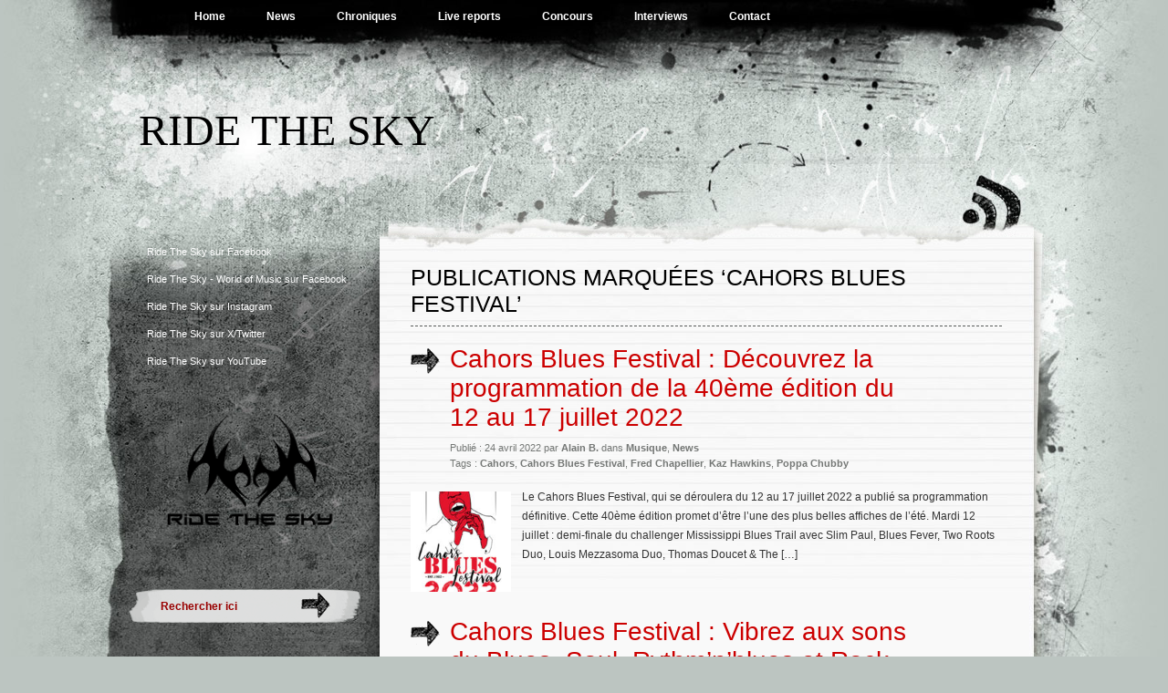

--- FILE ---
content_type: text/html; charset=UTF-8
request_url: https://ridethesky.fr/tag/cahors-blues-festival/
body_size: 7532
content:
<!DOCTYPE html PUBLIC "-//W3C//DTD XHTML 1.0 Transitional//EN" "http://www.w3.org/TR/xhtml1/DTD/xhtml1-transitional.dtd">
<html xmlns="http://www.w3.org/1999/xhtml" lang="fr-FR">
<head profile="http://gmpg.org/xfn/11">
<meta http-equiv="Content-Type" content="text/html; charset=UTF-8" />
<title>Archives des Cahors Blues Festival - Ride The Sky</title>
<link rel="stylesheet" href="https://ridethesky.fr/wp-content/themes/rts-2017/style.css" type="text/css" media="screen" />
<link rel="pingback" href="https://ridethesky.fr/xmlrpc.php" />
<meta name='robots' content='index, follow, max-image-preview:large, max-snippet:-1, max-video-preview:-1' />

	<link rel="canonical" href="https://ridethesky.fr/tag/cahors-blues-festival/" />
	<meta property="og:locale" content="fr_FR" />
	<meta property="og:type" content="article" />
	<meta property="og:title" content="Archives des Cahors Blues Festival - Ride The Sky" />
	<meta property="og:url" content="https://ridethesky.fr/tag/cahors-blues-festival/" />
	<meta property="og:site_name" content="Ride The Sky" />
	<meta name="twitter:card" content="summary_large_image" />
	<meta name="twitter:site" content="@ridetheskyfr" />
	<script type="application/ld+json" class="yoast-schema-graph">{"@context":"https://schema.org","@graph":[{"@type":"CollectionPage","@id":"https://ridethesky.fr/tag/cahors-blues-festival/","url":"https://ridethesky.fr/tag/cahors-blues-festival/","name":"Archives des Cahors Blues Festival - Ride The Sky","isPartOf":{"@id":"https://ridethesky.fr/#website"},"primaryImageOfPage":{"@id":"https://ridethesky.fr/tag/cahors-blues-festival/#primaryimage"},"image":{"@id":"https://ridethesky.fr/tag/cahors-blues-festival/#primaryimage"},"thumbnailUrl":"https://ridethesky.fr/wp-content/uploads/Cahors-Blues-2022-copie.jpg","breadcrumb":{"@id":"https://ridethesky.fr/tag/cahors-blues-festival/#breadcrumb"},"inLanguage":"fr-FR"},{"@type":"ImageObject","inLanguage":"fr-FR","@id":"https://ridethesky.fr/tag/cahors-blues-festival/#primaryimage","url":"https://ridethesky.fr/wp-content/uploads/Cahors-Blues-2022-copie.jpg","contentUrl":"https://ridethesky.fr/wp-content/uploads/Cahors-Blues-2022-copie.jpg","width":536,"height":800},{"@type":"BreadcrumbList","@id":"https://ridethesky.fr/tag/cahors-blues-festival/#breadcrumb","itemListElement":[{"@type":"ListItem","position":1,"name":"Accueil","item":"https://ridethesky.fr/"},{"@type":"ListItem","position":2,"name":"Cahors Blues Festival"}]},{"@type":"WebSite","@id":"https://ridethesky.fr/#website","url":"https://ridethesky.fr/","name":"Ride The Sky","description":"","publisher":{"@id":"https://ridethesky.fr/#organization"},"potentialAction":[{"@type":"SearchAction","target":{"@type":"EntryPoint","urlTemplate":"https://ridethesky.fr/?s={search_term_string}"},"query-input":"required name=search_term_string"}],"inLanguage":"fr-FR"},{"@type":"Organization","@id":"https://ridethesky.fr/#organization","name":"Ride The Sky","url":"https://ridethesky.fr/","logo":{"@type":"ImageObject","inLanguage":"fr-FR","@id":"https://ridethesky.fr/#/schema/logo/image/","url":"https://ridethesky.fr/wp-content/uploads/logo.png","contentUrl":"https://ridethesky.fr/wp-content/uploads/logo.png","width":"400","height":"400","caption":"Ride The Sky"},"image":{"@id":"https://ridethesky.fr/#/schema/logo/image/"},"sameAs":["https://www.facebook.com/pages/Ride-The-Sky/200740619966934","https://twitter.com/ridetheskyfr","https://www.facebook.com/Ride-The-Sky-World-of-Music-163296453879864/","https://instagram.com/ridetheskyfr","https://www.youtube.com/user/ridetheskyfr"]}]}</script>


<link rel='stylesheet' id='wordpress-language-css' href='https://ridethesky.fr/wp-content/plugins/wordpress-language/res/css/style.css' type='text/css' media='all' />
<link rel='stylesheet' id='wp-block-library-css' href='https://ridethesky.fr/wp-includes/css/dist/block-library/style.min.css' type='text/css' media='all' />
<style id='classic-theme-styles-inline-css' type='text/css'>
/*! This file is auto-generated */
.wp-block-button__link{color:#fff;background-color:#32373c;border-radius:9999px;box-shadow:none;text-decoration:none;padding:calc(.667em + 2px) calc(1.333em + 2px);font-size:1.125em}.wp-block-file__button{background:#32373c;color:#fff;text-decoration:none}
</style>
<style id='global-styles-inline-css' type='text/css'>
body{--wp--preset--color--black: #000000;--wp--preset--color--cyan-bluish-gray: #abb8c3;--wp--preset--color--white: #ffffff;--wp--preset--color--pale-pink: #f78da7;--wp--preset--color--vivid-red: #cf2e2e;--wp--preset--color--luminous-vivid-orange: #ff6900;--wp--preset--color--luminous-vivid-amber: #fcb900;--wp--preset--color--light-green-cyan: #7bdcb5;--wp--preset--color--vivid-green-cyan: #00d084;--wp--preset--color--pale-cyan-blue: #8ed1fc;--wp--preset--color--vivid-cyan-blue: #0693e3;--wp--preset--color--vivid-purple: #9b51e0;--wp--preset--gradient--vivid-cyan-blue-to-vivid-purple: linear-gradient(135deg,rgba(6,147,227,1) 0%,rgb(155,81,224) 100%);--wp--preset--gradient--light-green-cyan-to-vivid-green-cyan: linear-gradient(135deg,rgb(122,220,180) 0%,rgb(0,208,130) 100%);--wp--preset--gradient--luminous-vivid-amber-to-luminous-vivid-orange: linear-gradient(135deg,rgba(252,185,0,1) 0%,rgba(255,105,0,1) 100%);--wp--preset--gradient--luminous-vivid-orange-to-vivid-red: linear-gradient(135deg,rgba(255,105,0,1) 0%,rgb(207,46,46) 100%);--wp--preset--gradient--very-light-gray-to-cyan-bluish-gray: linear-gradient(135deg,rgb(238,238,238) 0%,rgb(169,184,195) 100%);--wp--preset--gradient--cool-to-warm-spectrum: linear-gradient(135deg,rgb(74,234,220) 0%,rgb(151,120,209) 20%,rgb(207,42,186) 40%,rgb(238,44,130) 60%,rgb(251,105,98) 80%,rgb(254,248,76) 100%);--wp--preset--gradient--blush-light-purple: linear-gradient(135deg,rgb(255,206,236) 0%,rgb(152,150,240) 100%);--wp--preset--gradient--blush-bordeaux: linear-gradient(135deg,rgb(254,205,165) 0%,rgb(254,45,45) 50%,rgb(107,0,62) 100%);--wp--preset--gradient--luminous-dusk: linear-gradient(135deg,rgb(255,203,112) 0%,rgb(199,81,192) 50%,rgb(65,88,208) 100%);--wp--preset--gradient--pale-ocean: linear-gradient(135deg,rgb(255,245,203) 0%,rgb(182,227,212) 50%,rgb(51,167,181) 100%);--wp--preset--gradient--electric-grass: linear-gradient(135deg,rgb(202,248,128) 0%,rgb(113,206,126) 100%);--wp--preset--gradient--midnight: linear-gradient(135deg,rgb(2,3,129) 0%,rgb(40,116,252) 100%);--wp--preset--font-size--small: 13px;--wp--preset--font-size--medium: 20px;--wp--preset--font-size--large: 36px;--wp--preset--font-size--x-large: 42px;--wp--preset--spacing--20: 0.44rem;--wp--preset--spacing--30: 0.67rem;--wp--preset--spacing--40: 1rem;--wp--preset--spacing--50: 1.5rem;--wp--preset--spacing--60: 2.25rem;--wp--preset--spacing--70: 3.38rem;--wp--preset--spacing--80: 5.06rem;--wp--preset--shadow--natural: 6px 6px 9px rgba(0, 0, 0, 0.2);--wp--preset--shadow--deep: 12px 12px 50px rgba(0, 0, 0, 0.4);--wp--preset--shadow--sharp: 6px 6px 0px rgba(0, 0, 0, 0.2);--wp--preset--shadow--outlined: 6px 6px 0px -3px rgba(255, 255, 255, 1), 6px 6px rgba(0, 0, 0, 1);--wp--preset--shadow--crisp: 6px 6px 0px rgba(0, 0, 0, 1);}:where(.is-layout-flex){gap: 0.5em;}:where(.is-layout-grid){gap: 0.5em;}body .is-layout-flow > .alignleft{float: left;margin-inline-start: 0;margin-inline-end: 2em;}body .is-layout-flow > .alignright{float: right;margin-inline-start: 2em;margin-inline-end: 0;}body .is-layout-flow > .aligncenter{margin-left: auto !important;margin-right: auto !important;}body .is-layout-constrained > .alignleft{float: left;margin-inline-start: 0;margin-inline-end: 2em;}body .is-layout-constrained > .alignright{float: right;margin-inline-start: 2em;margin-inline-end: 0;}body .is-layout-constrained > .aligncenter{margin-left: auto !important;margin-right: auto !important;}body .is-layout-constrained > :where(:not(.alignleft):not(.alignright):not(.alignfull)){max-width: var(--wp--style--global--content-size);margin-left: auto !important;margin-right: auto !important;}body .is-layout-constrained > .alignwide{max-width: var(--wp--style--global--wide-size);}body .is-layout-flex{display: flex;}body .is-layout-flex{flex-wrap: wrap;align-items: center;}body .is-layout-flex > *{margin: 0;}body .is-layout-grid{display: grid;}body .is-layout-grid > *{margin: 0;}:where(.wp-block-columns.is-layout-flex){gap: 2em;}:where(.wp-block-columns.is-layout-grid){gap: 2em;}:where(.wp-block-post-template.is-layout-flex){gap: 1.25em;}:where(.wp-block-post-template.is-layout-grid){gap: 1.25em;}.has-black-color{color: var(--wp--preset--color--black) !important;}.has-cyan-bluish-gray-color{color: var(--wp--preset--color--cyan-bluish-gray) !important;}.has-white-color{color: var(--wp--preset--color--white) !important;}.has-pale-pink-color{color: var(--wp--preset--color--pale-pink) !important;}.has-vivid-red-color{color: var(--wp--preset--color--vivid-red) !important;}.has-luminous-vivid-orange-color{color: var(--wp--preset--color--luminous-vivid-orange) !important;}.has-luminous-vivid-amber-color{color: var(--wp--preset--color--luminous-vivid-amber) !important;}.has-light-green-cyan-color{color: var(--wp--preset--color--light-green-cyan) !important;}.has-vivid-green-cyan-color{color: var(--wp--preset--color--vivid-green-cyan) !important;}.has-pale-cyan-blue-color{color: var(--wp--preset--color--pale-cyan-blue) !important;}.has-vivid-cyan-blue-color{color: var(--wp--preset--color--vivid-cyan-blue) !important;}.has-vivid-purple-color{color: var(--wp--preset--color--vivid-purple) !important;}.has-black-background-color{background-color: var(--wp--preset--color--black) !important;}.has-cyan-bluish-gray-background-color{background-color: var(--wp--preset--color--cyan-bluish-gray) !important;}.has-white-background-color{background-color: var(--wp--preset--color--white) !important;}.has-pale-pink-background-color{background-color: var(--wp--preset--color--pale-pink) !important;}.has-vivid-red-background-color{background-color: var(--wp--preset--color--vivid-red) !important;}.has-luminous-vivid-orange-background-color{background-color: var(--wp--preset--color--luminous-vivid-orange) !important;}.has-luminous-vivid-amber-background-color{background-color: var(--wp--preset--color--luminous-vivid-amber) !important;}.has-light-green-cyan-background-color{background-color: var(--wp--preset--color--light-green-cyan) !important;}.has-vivid-green-cyan-background-color{background-color: var(--wp--preset--color--vivid-green-cyan) !important;}.has-pale-cyan-blue-background-color{background-color: var(--wp--preset--color--pale-cyan-blue) !important;}.has-vivid-cyan-blue-background-color{background-color: var(--wp--preset--color--vivid-cyan-blue) !important;}.has-vivid-purple-background-color{background-color: var(--wp--preset--color--vivid-purple) !important;}.has-black-border-color{border-color: var(--wp--preset--color--black) !important;}.has-cyan-bluish-gray-border-color{border-color: var(--wp--preset--color--cyan-bluish-gray) !important;}.has-white-border-color{border-color: var(--wp--preset--color--white) !important;}.has-pale-pink-border-color{border-color: var(--wp--preset--color--pale-pink) !important;}.has-vivid-red-border-color{border-color: var(--wp--preset--color--vivid-red) !important;}.has-luminous-vivid-orange-border-color{border-color: var(--wp--preset--color--luminous-vivid-orange) !important;}.has-luminous-vivid-amber-border-color{border-color: var(--wp--preset--color--luminous-vivid-amber) !important;}.has-light-green-cyan-border-color{border-color: var(--wp--preset--color--light-green-cyan) !important;}.has-vivid-green-cyan-border-color{border-color: var(--wp--preset--color--vivid-green-cyan) !important;}.has-pale-cyan-blue-border-color{border-color: var(--wp--preset--color--pale-cyan-blue) !important;}.has-vivid-cyan-blue-border-color{border-color: var(--wp--preset--color--vivid-cyan-blue) !important;}.has-vivid-purple-border-color{border-color: var(--wp--preset--color--vivid-purple) !important;}.has-vivid-cyan-blue-to-vivid-purple-gradient-background{background: var(--wp--preset--gradient--vivid-cyan-blue-to-vivid-purple) !important;}.has-light-green-cyan-to-vivid-green-cyan-gradient-background{background: var(--wp--preset--gradient--light-green-cyan-to-vivid-green-cyan) !important;}.has-luminous-vivid-amber-to-luminous-vivid-orange-gradient-background{background: var(--wp--preset--gradient--luminous-vivid-amber-to-luminous-vivid-orange) !important;}.has-luminous-vivid-orange-to-vivid-red-gradient-background{background: var(--wp--preset--gradient--luminous-vivid-orange-to-vivid-red) !important;}.has-very-light-gray-to-cyan-bluish-gray-gradient-background{background: var(--wp--preset--gradient--very-light-gray-to-cyan-bluish-gray) !important;}.has-cool-to-warm-spectrum-gradient-background{background: var(--wp--preset--gradient--cool-to-warm-spectrum) !important;}.has-blush-light-purple-gradient-background{background: var(--wp--preset--gradient--blush-light-purple) !important;}.has-blush-bordeaux-gradient-background{background: var(--wp--preset--gradient--blush-bordeaux) !important;}.has-luminous-dusk-gradient-background{background: var(--wp--preset--gradient--luminous-dusk) !important;}.has-pale-ocean-gradient-background{background: var(--wp--preset--gradient--pale-ocean) !important;}.has-electric-grass-gradient-background{background: var(--wp--preset--gradient--electric-grass) !important;}.has-midnight-gradient-background{background: var(--wp--preset--gradient--midnight) !important;}.has-small-font-size{font-size: var(--wp--preset--font-size--small) !important;}.has-medium-font-size{font-size: var(--wp--preset--font-size--medium) !important;}.has-large-font-size{font-size: var(--wp--preset--font-size--large) !important;}.has-x-large-font-size{font-size: var(--wp--preset--font-size--x-large) !important;}
.wp-block-navigation a:where(:not(.wp-element-button)){color: inherit;}
:where(.wp-block-post-template.is-layout-flex){gap: 1.25em;}:where(.wp-block-post-template.is-layout-grid){gap: 1.25em;}
:where(.wp-block-columns.is-layout-flex){gap: 2em;}:where(.wp-block-columns.is-layout-grid){gap: 2em;}
.wp-block-pullquote{font-size: 1.5em;line-height: 1.6;}
</style>
<link rel='stylesheet' id='contact-form-7-css' href='https://ridethesky.fr/wp-content/plugins/contact-form-7/includes/css/styles.css' type='text/css' media='all' />

<!-- Analytics by WP Statistics v13.2.16 - https://wp-statistics.com/ -->
<link rel="icon" href="https://ridethesky.fr/wp-content/uploads/logo3-150x150.png" sizes="32x32" />
<link rel="icon" href="https://ridethesky.fr/wp-content/uploads/logo3-300x300.png" sizes="192x192" />
<link rel="apple-touch-icon" href="https://ridethesky.fr/wp-content/uploads/logo3-300x300.png" />
<meta name="msapplication-TileImage" content="https://ridethesky.fr/wp-content/uploads/logo3-300x300.png" />
</head>

<body class="archive tag tag-cahors-blues-festival tag-3088">
<div id="wrapper">

<div id="page">
	<div class="menu-header"><ul id="menu-rts" class="menu"><li id="menu-item-5206" class="menu-item menu-item-type-custom menu-item-object-custom menu-item-home menu-item-5206"><a href="http://ridethesky.fr/">Home</a></li>
<li id="menu-item-1918" class="menu-item menu-item-type-taxonomy menu-item-object-category menu-item-1918"><a href="https://ridethesky.fr/section/news/">News</a></li>
<li id="menu-item-1919" class="menu-item menu-item-type-taxonomy menu-item-object-category menu-item-1919"><a href="https://ridethesky.fr/section/music/reviews/">Chroniques</a></li>
<li id="menu-item-1920" class="menu-item menu-item-type-taxonomy menu-item-object-category menu-item-1920"><a href="https://ridethesky.fr/section/music/live-reports/">Live reports</a></li>
<li id="menu-item-1921" class="menu-item menu-item-type-taxonomy menu-item-object-category menu-item-1921"><a href="https://ridethesky.fr/section/music/concours/">Concours</a></li>
<li id="menu-item-1922" class="menu-item menu-item-type-taxonomy menu-item-object-category menu-item-1922"><a href="https://ridethesky.fr/section/music/interviews/">Interviews</a></li>
<li id="menu-item-9456" class="menu-item menu-item-type-post_type menu-item-object-page menu-item-9456"><a href="https://ridethesky.fr/?page_id=9448">Contact</a></li>
</ul></div>
	<div id="header" role="banner">
			<h1><a href="https://ridethesky.fr/">Ride The Sky</a></h1>

			<div class="description"></div>
	</div>

	<hr />
<div id="container">
	<div id="sidebar" role="complementary">
		
		<!-- begin widgetized sidebar 1 -->	
		<ul>
			<li id="text-3" class="widget widget_text">			<div class="textwidget"><a href="https://www.facebook.com/pages/Ride-The-Sky/200740619966934" target="_blank" title="Devenez fan !" rel="noopener">Ride The Sky sur Facebook</a>
</div>
		</li><li id="text-9" class="widget widget_text">			<div class="textwidget"><a href="https://www.facebook.com/Ride-The-Sky-World-of-Music-163296453879864/" target="_blank" title="Devenez fan !" rel="noopener">Ride The Sky - World of Music sur Facebook</a>
</div>
		</li><li id="text-7" class="widget widget_text">			<div class="textwidget"><a href="https://instagram.com/ridetheskyfr" target="_blank" title="Suivez-nous !" rel="noopener">Ride The Sky sur Instagram</a></div>
		</li><li id="text-4" class="widget widget_text">			<div class="textwidget"><a href="https://x.com/ridetheskyfr" target="_blank" title="Suivez-nous !" rel="noopener">Ride The Sky sur X/Twitter</a></div>
		</li><li id="text-6" class="widget widget_text">			<div class="textwidget"><a href="https://youtube.com/user/ridetheskyfr" target="_blank" title="Abonnez-vous !" rel="noopener">Ride The Sky sur YouTube</a></div>
		</li><li id="block-4" class="widget widget_block widget_media_image">
<figure class="wp-block-image size-large"><a href="https://ridethesky.fr/"><img decoding="async" src="https://ridethesky.fr/logo.png" alt=""/></a></figure>
</li>		</ul>
		<!-- end widgetized sidebar 1 -->	
		
		<!-- begin search -->
		<div class="search-box">
			<form method="get" action="https://ridethesky.fr/">
			<input type="text" size="15" class="search-field" name="s" id="s" value="Rechercher ici" onfocus="if(this.value == 'Rechercher ici') {this.value = '';}" onblur="if (this.value == '') {this.value = 'Rechercher ici';}"/><input type="submit"  value="" class="search-go" />
			</form>
		</div>
		<!-- end search -->
			
	</div>	<div id="content" role="main">
	<div class="column">
		
		
		<h2 class="archivetitle">
		Publications marquées &#8216;Cahors Blues Festival&#8217;		</h2>

		
		
						<div class="post-16041 post type-post status-publish format-standard has-post-thumbnail hentry category-music category-news tag-cahors tag-cahors-blues-festival tag-fred-chapellier tag-kaz-hawkins tag-poppa-chubby">
				<div class="posttitle">
					<h2 class="pagetitle"><a href="https://ridethesky.fr/music/cahors-blues-festival-decouvrez-la-programmation-de-la-40eme-edition-du-12-au-17-juillet-2022/" rel="bookmark" title="Permanent Link to Cahors Blues Festival : Découvrez la programmation de la 40ème édition du 12 au 17 juillet 2022">Cahors Blues Festival : Découvrez la programmation de la 40ème édition du 12 au 17 juillet 2022</a></h2>
					<small>
						Publi&eacute; : 24 avril 2022 par <strong>Alain B.</strong> dans <a href="https://ridethesky.fr/section/music/" rel="category tag">Musique</a>, <a href="https://ridethesky.fr/section/news/" rel="category tag">News</a>						<br />
						Tags : <a href="https://ridethesky.fr/tag/cahors/" rel="tag">Cahors</a>, <a href="https://ridethesky.fr/tag/cahors-blues-festival/" rel="tag">Cahors Blues Festival</a>, <a href="https://ridethesky.fr/tag/fred-chapellier/" rel="tag">Fred Chapellier</a>, <a href="https://ridethesky.fr/tag/kaz-hawkins/" rel="tag">Kaz Hawkins</a>, <a href="https://ridethesky.fr/tag/poppa-chubby/" rel="tag">Poppa Chubby</a>					</small>
				</div>
								<div class="entry">
				<div class="thumbnail"><a href="https://ridethesky.fr/music/cahors-blues-festival-decouvrez-la-programmation-de-la-40eme-edition-du-12-au-17-juillet-2022/"><img width="110" height="110" src="https://ridethesky.fr/wp-content/uploads/Cahors-Blues-2022-copie-150x150.jpg" class="attachment-110x110 size-110x110 wp-post-image" alt="" decoding="async" /></a></div>
					<p>Le Cahors Blues Festival, qui se déroulera du 12 au 17 juillet 2022 a publié sa programmation définitive. Cette 40ème édition promet d&rsquo;être l’une des plus belles affiches de l’été. Mardi 12 juillet : demi-finale du challenger Mississippi Blues Trail avec Slim Paul, Blues Fever, Two Roots Duo, Louis Mezzasoma Duo, Thomas Doucet &amp; The [&hellip;]</p>
									</div>
			</div>
						<div class="post-13031 post type-post status-publish format-standard has-post-thumbnail hentry category-music category-news tag-automatic-city tag-axel-bauer tag-blues tag-cahors tag-cahors-blues-festival tag-chris-bergson tag-curtis-salgado tag-don-bryant-the-bo-keys tag-foulouse-blues-society-line-up tag-jessie-lee-the-alchemists tag-kathy-boye tag-lorenza tag-malted-milk-soul-orchestra tag-michelle-david tag-mr-bo-weavil tag-nico-duportal tag-perfect-day tag-rock-girolles tag-the-bluesbones tag-veronique-gayot tag-vocal-colors tag-will-barber-trio">
				<div class="posttitle">
					<h2 class="pagetitle"><a href="https://ridethesky.fr/music/cahors-blues-festival-vibrez-aux-sons-du-blues-soul-rythmnblues-et-rock-du-12-au-16-juillet-2019/" rel="bookmark" title="Permanent Link to Cahors Blues Festival : Vibrez aux sons du Blues, Soul, Rythm’n’blues et Rock du 12 au 16 juillet 2019">Cahors Blues Festival : Vibrez aux sons du Blues, Soul, Rythm’n’blues et Rock du 12 au 16 juillet 2019</a></h2>
					<small>
						Publi&eacute; : 6 juin 2019 par <strong>Alain B.</strong> dans <a href="https://ridethesky.fr/section/music/" rel="category tag">Musique</a>, <a href="https://ridethesky.fr/section/news/" rel="category tag">News</a>						<br />
						Tags : <a href="https://ridethesky.fr/tag/automatic-city/" rel="tag">Automatic City</a>, <a href="https://ridethesky.fr/tag/axel-bauer/" rel="tag">Axel Bauer</a>, <a href="https://ridethesky.fr/tag/blues/" rel="tag">Blues</a>, <a href="https://ridethesky.fr/tag/cahors/" rel="tag">Cahors</a>, <a href="https://ridethesky.fr/tag/cahors-blues-festival/" rel="tag">Cahors Blues Festival</a>, <a href="https://ridethesky.fr/tag/chris-bergson/" rel="tag">Chris Bergson</a>, <a href="https://ridethesky.fr/tag/curtis-salgado/" rel="tag">Curtis Salgado</a>, <a href="https://ridethesky.fr/tag/don-bryant-the-bo-keys/" rel="tag">Don Bryant &amp; The Bo Keys</a>, <a href="https://ridethesky.fr/tag/foulouse-blues-society-line-up/" rel="tag">Foulouse Blues Society Line Up</a>, <a href="https://ridethesky.fr/tag/jessie-lee-the-alchemists/" rel="tag">Jessie Lee &amp; The Alchemists</a>, <a href="https://ridethesky.fr/tag/kathy-boye/" rel="tag">Kathy Boye</a>, <a href="https://ridethesky.fr/tag/lorenza/" rel="tag">Lorenza</a>, <a href="https://ridethesky.fr/tag/malted-milk-soul-orchestra/" rel="tag">Malted Milk Soul Orchestra</a>, <a href="https://ridethesky.fr/tag/michelle-david/" rel="tag">Michelle David</a>, <a href="https://ridethesky.fr/tag/mr-bo-weavil/" rel="tag">Mr Bo Weavil</a>, <a href="https://ridethesky.fr/tag/nico-duportal/" rel="tag">Nico Duportal</a>, <a href="https://ridethesky.fr/tag/perfect-day/" rel="tag">Perfect Day</a>, <a href="https://ridethesky.fr/tag/rock-girolles/" rel="tag">Rock &amp; Girolles</a>, <a href="https://ridethesky.fr/tag/the-bluesbones/" rel="tag">The Bluesbones</a>, <a href="https://ridethesky.fr/tag/veronique-gayot/" rel="tag">Veronique Gayot</a>, <a href="https://ridethesky.fr/tag/vocal-colors/" rel="tag">Vocal Colors</a>, <a href="https://ridethesky.fr/tag/will-barber-trio/" rel="tag">Will Barber Trio</a>					</small>
				</div>
								<div class="entry">
				<div class="thumbnail"><a href="https://ridethesky.fr/music/cahors-blues-festival-vibrez-aux-sons-du-blues-soul-rythmnblues-et-rock-du-12-au-16-juillet-2019/"><img width="110" height="110" src="https://ridethesky.fr/wp-content/uploads/cahors-2019-150x150.jpg" class="attachment-110x110 size-110x110 wp-post-image" alt="" decoding="async" /></a></div>
					<p>La 38ème édition du Cahors Blues Festival se déroulera du 12 au 16 juillet 2019 Crée en 1982, le Cahors Blues Festival est l’un des festivals de blues français les plus anciens et les plus reconnus. Fidèle au Blues depuis sa création , il reçoit en 2014 de l’état du Mississipi un « Mississippi Blues [&hellip;]</p>
									</div>
			</div>
						<div class="post-12605 post type-post status-publish format-standard has-post-thumbnail hentry category-music category-news tag-automatic-city tag-axel-bauer tag-blues tag-cahors tag-cahors-blues-festival tag-chris-bergson tag-curtis-salgado tag-don-bryant-the-bo-keys tag-foulouse-blues-society-line-up tag-jessie-lee-the-alchemists tag-kathy-boye tag-lorenza tag-malted-milk-soul-orchestra tag-michelle-david tag-mr-bo-weavil tag-nico-duportal tag-perfect-day tag-rock-girolles tag-the-bluesbones tag-veronique-gayot tag-vocal-colors tag-will-barber-trio">
				<div class="posttitle">
					<h2 class="pagetitle"><a href="https://ridethesky.fr/music/cahors-blues-festival-du-12-au-16-juillet-2019-decouvrez-la-programmation/" rel="bookmark" title="Permanent Link to Cahors Blues Festival du 12 au 16 juillet 2019 &#8211; Découvrez la programmation">Cahors Blues Festival du 12 au 16 juillet 2019 &#8211; Découvrez la programmation</a></h2>
					<small>
						Publi&eacute; : 11 avril 2019 par <strong>Alain B.</strong> dans <a href="https://ridethesky.fr/section/music/" rel="category tag">Musique</a>, <a href="https://ridethesky.fr/section/news/" rel="category tag">News</a>						<br />
						Tags : <a href="https://ridethesky.fr/tag/automatic-city/" rel="tag">Automatic City</a>, <a href="https://ridethesky.fr/tag/axel-bauer/" rel="tag">Axel Bauer</a>, <a href="https://ridethesky.fr/tag/blues/" rel="tag">Blues</a>, <a href="https://ridethesky.fr/tag/cahors/" rel="tag">Cahors</a>, <a href="https://ridethesky.fr/tag/cahors-blues-festival/" rel="tag">Cahors Blues Festival</a>, <a href="https://ridethesky.fr/tag/chris-bergson/" rel="tag">Chris Bergson</a>, <a href="https://ridethesky.fr/tag/curtis-salgado/" rel="tag">Curtis Salgado</a>, <a href="https://ridethesky.fr/tag/don-bryant-the-bo-keys/" rel="tag">Don Bryant &amp; The Bo Keys</a>, <a href="https://ridethesky.fr/tag/foulouse-blues-society-line-up/" rel="tag">Foulouse Blues Society Line Up</a>, <a href="https://ridethesky.fr/tag/jessie-lee-the-alchemists/" rel="tag">Jessie Lee &amp; The Alchemists</a>, <a href="https://ridethesky.fr/tag/kathy-boye/" rel="tag">Kathy Boye</a>, <a href="https://ridethesky.fr/tag/lorenza/" rel="tag">Lorenza</a>, <a href="https://ridethesky.fr/tag/malted-milk-soul-orchestra/" rel="tag">Malted Milk Soul Orchestra</a>, <a href="https://ridethesky.fr/tag/michelle-david/" rel="tag">Michelle David</a>, <a href="https://ridethesky.fr/tag/mr-bo-weavil/" rel="tag">Mr Bo Weavil</a>, <a href="https://ridethesky.fr/tag/nico-duportal/" rel="tag">Nico Duportal</a>, <a href="https://ridethesky.fr/tag/perfect-day/" rel="tag">Perfect Day</a>, <a href="https://ridethesky.fr/tag/rock-girolles/" rel="tag">Rock &amp; Girolles</a>, <a href="https://ridethesky.fr/tag/the-bluesbones/" rel="tag">The Bluesbones</a>, <a href="https://ridethesky.fr/tag/veronique-gayot/" rel="tag">Veronique Gayot</a>, <a href="https://ridethesky.fr/tag/vocal-colors/" rel="tag">Vocal Colors</a>, <a href="https://ridethesky.fr/tag/will-barber-trio/" rel="tag">Will Barber Trio</a>					</small>
				</div>
								<div class="entry">
				<div class="thumbnail"><a href="https://ridethesky.fr/music/cahors-blues-festival-du-12-au-16-juillet-2019-decouvrez-la-programmation/"><img width="110" height="110" src="https://ridethesky.fr/wp-content/uploads/cahors-2019-150x150.jpg" class="attachment-110x110 size-110x110 wp-post-image" alt="" decoding="async" /></a></div>
					<p>La 38ème édition du Cahors Blues Festival se déroulera du 12 au 16 juillet 2019 Crée en 1982 , le Cahors Blues Festival est l’un des festivals de blues français les plus anciens et les plus reconnus. Fidèle au blues depuis sa création , il reçoit en 2014 de l’état du Mississipi un « Mississippi [&hellip;]</p>
									</div>
			</div>
						<div class="post-11820 post type-post status-publish format-standard has-post-thumbnail hentry category-music category-news tag-blues tag-cahors tag-cahors-blues-festival tag-live tag-red-beans-pepper-sauce tag-rock">
				<div class="posttitle">
					<h2 class="pagetitle"><a href="https://ridethesky.fr/music/red-beans-pepper-sauce-le-blue-ray-live-in-the-red-tour-enfin-disponible/" rel="bookmark" title="Permanent Link to Red Beans &amp; Pepper Sauce : Le Blue Ray live &laquo;&nbsp;In The Red Tour&nbsp;&raquo; enfin disponible">Red Beans &amp; Pepper Sauce : Le Blue Ray live &laquo;&nbsp;In The Red Tour&nbsp;&raquo; enfin disponible</a></h2>
					<small>
						Publi&eacute; : 3 janvier 2019 par <strong>Alain B.</strong> dans <a href="https://ridethesky.fr/section/music/" rel="category tag">Musique</a>, <a href="https://ridethesky.fr/section/news/" rel="category tag">News</a>						<br />
						Tags : <a href="https://ridethesky.fr/tag/blues/" rel="tag">Blues</a>, <a href="https://ridethesky.fr/tag/cahors/" rel="tag">Cahors</a>, <a href="https://ridethesky.fr/tag/cahors-blues-festival/" rel="tag">Cahors Blues Festival</a>, <a href="https://ridethesky.fr/tag/live/" rel="tag">Live</a>, <a href="https://ridethesky.fr/tag/red-beans-pepper-sauce/" rel="tag">Red Beans &amp; Pepper Sauce</a>, <a href="https://ridethesky.fr/tag/rock/" rel="tag">Rock</a>					</small>
				</div>
								<div class="entry">
				<div class="thumbnail"><a href="https://ridethesky.fr/music/red-beans-pepper-sauce-le-blue-ray-live-in-the-red-tour-enfin-disponible/"><img width="110" height="110" src="https://ridethesky.fr/wp-content/uploads/red-beans-dvd-02-150x150.jpg" class="attachment-110x110 size-110x110 wp-post-image" alt="" decoding="async" loading="lazy" srcset="https://ridethesky.fr/wp-content/uploads/red-beans-dvd-02-150x150.jpg 150w, https://ridethesky.fr/wp-content/uploads/red-beans-dvd-02-300x300.jpg 300w, https://ridethesky.fr/wp-content/uploads/red-beans-dvd-02-768x768.jpg 768w, https://ridethesky.fr/wp-content/uploads/red-beans-dvd-02.jpg 960w" sizes="(max-width: 110px) 100vw, 110px" /></a></div>
					<p>Embarquez sur le Red Tour avec Red Beans &amp; Pepper Sauce au travers d&rsquo;extraits de 5 concerts différents. Suivez le groupe sur scène en salle, en festival, en club ou devant plus de 10 000 personnes au concert de clôture de la féria de Béziers. Des interviews, des scènes en off ou backstage vous plongeront [&hellip;]</p>
									</div>
			</div>
						<div class="post-10240 post type-post status-publish format-standard has-post-thumbnail hentry category-music category-news tag-bette-smith tag-cahors tag-cahors-blues-festival tag-eric-gales tag-leo-bud-welch tag-manu-lanvin tag-sanseverino tag-steve-strongman">
				<div class="posttitle">
					<h2 class="pagetitle"><a href="https://ridethesky.fr/music/cahors-blues-festival-37eme-edition-du-14-au-18-juillet-2018/" rel="bookmark" title="Permanent Link to Cahors Blues Festival: 37ème édition du 14 au 18 juillet 2018">Cahors Blues Festival: 37ème édition du 14 au 18 juillet 2018</a></h2>
					<small>
						Publi&eacute; : 29 mai 2018 par <strong>Alain B.</strong> dans <a href="https://ridethesky.fr/section/music/" rel="category tag">Musique</a>, <a href="https://ridethesky.fr/section/news/" rel="category tag">News</a>						<br />
						Tags : <a href="https://ridethesky.fr/tag/bette-smith/" rel="tag">Bette Smith</a>, <a href="https://ridethesky.fr/tag/cahors/" rel="tag">Cahors</a>, <a href="https://ridethesky.fr/tag/cahors-blues-festival/" rel="tag">Cahors Blues Festival</a>, <a href="https://ridethesky.fr/tag/eric-gales/" rel="tag">Eric Gales</a>, <a href="https://ridethesky.fr/tag/leo-bud-welch/" rel="tag">Léo Bud Welch</a>, <a href="https://ridethesky.fr/tag/manu-lanvin/" rel="tag">Manu Lanvin</a>, <a href="https://ridethesky.fr/tag/sanseverino/" rel="tag">Sanseverino</a>, <a href="https://ridethesky.fr/tag/steve-strongman/" rel="tag">Steve Strongman</a>					</small>
				</div>
								<div class="entry">
				<div class="thumbnail"><a href="https://ridethesky.fr/music/cahors-blues-festival-37eme-edition-du-14-au-18-juillet-2018/"><img width="110" height="110" src="https://ridethesky.fr/wp-content/uploads/cahors-2018-02-150x150.jpg" class="attachment-110x110 size-110x110 wp-post-image" alt="" decoding="async" loading="lazy" /></a></div>
					<p>La 37ème édition du Cahors Blues Festival se déroulera du 14 au 18 juillet 2018. Avec au programme cette année: Sanseverino, Steve Strongman, Manu Lanvin, Bette Smith, Eric Gales&#8230; Crée en 1982, le Cahors Blues Festival est l’un des festivals de blues français les plus anciens mais aussi les plus reconnus . En 2014, l’état [&hellip;]</p>
									</div>
			</div>
						<div class="post-9210 post type-post status-publish format-standard has-post-thumbnail hentry category-music category-news tag-bette-smith tag-blues tag-cahors tag-cahors-blues-festival tag-janis-joplin tag-koko-taylor tag-paris tag-sunset-sunside tag-verycords tag-verygroup tag-veryshow">
				<div class="posttitle">
					<h2 class="pagetitle"><a href="https://ridethesky.fr/music/bette-smith-en-concert-a-paris-le-03-mai-2018-et-au-cahors-blues-festival/" rel="bookmark" title="Permanent Link to Bette Smith: En concert à Paris le 03 mai 2018 et au Cahors Blues Festival">Bette Smith: En concert à Paris le 03 mai 2018 et au Cahors Blues Festival</a></h2>
					<small>
						Publi&eacute; : 15 mars 2018 par <strong>Alain B.</strong> dans <a href="https://ridethesky.fr/section/music/" rel="category tag">Musique</a>, <a href="https://ridethesky.fr/section/news/" rel="category tag">News</a>						<br />
						Tags : <a href="https://ridethesky.fr/tag/bette-smith/" rel="tag">Bette Smith</a>, <a href="https://ridethesky.fr/tag/blues/" rel="tag">Blues</a>, <a href="https://ridethesky.fr/tag/cahors/" rel="tag">Cahors</a>, <a href="https://ridethesky.fr/tag/cahors-blues-festival/" rel="tag">Cahors Blues Festival</a>, <a href="https://ridethesky.fr/tag/janis-joplin/" rel="tag">Janis Joplin</a>, <a href="https://ridethesky.fr/tag/koko-taylor/" rel="tag">Koko Taylor</a>, <a href="https://ridethesky.fr/tag/paris/" rel="tag">Paris</a>, <a href="https://ridethesky.fr/tag/sunset-sunside/" rel="tag">Sunset Sunside</a>, <a href="https://ridethesky.fr/tag/verycords/" rel="tag">Verycords</a>, <a href="https://ridethesky.fr/tag/verygroup/" rel="tag">Verygroup</a>, <a href="https://ridethesky.fr/tag/veryshow/" rel="tag">Veryshow</a>					</small>
				</div>
								<div class="entry">
				<div class="thumbnail"><a href="https://ridethesky.fr/music/bette-smith-en-concert-a-paris-le-03-mai-2018-et-au-cahors-blues-festival/"><img width="110" height="110" src="https://ridethesky.fr/wp-content/uploads/bette-smith-paris-03_05_18-150x150.jpg" class="attachment-110x110 size-110x110 wp-post-image" alt="" decoding="async" loading="lazy" /></a></div>
					<p>Bette Smith sera en concert le Le 3 mai 2018 à Paris / &laquo;&nbsp;Sunset Sunside&nbsp;&raquo; et le 15 juillet 2018 au Cahors Blues Festival. Billetterie disponible ICI Le nouvel album de Bette Smith intitulé « Jetlagger » est disponible depuis le 2 février 2018 via Big Legal Mess Records / Fat Possum Records. Enregistré dans le Mississippi [&hellip;]</p>
									</div>
			</div>
					</div>
<div id="nav-post">
	<div class="navigation-bott">
		<div class="navigation">
						</div>
		</div>
	</div>
</div>
			<div style="clear:both"></div>
			<hr />
			
			<div id="footer" role="contentinfo">
			
								
					<div id="footer-left" class="widget-area">
						<ul>
												</ul>
					</div>
					
					<div id="footer-middle" class="widget-area">
						<ul>
						
		<li id="recent-posts-2" class="widget widget_recent_entries">
		<h4 class="footerwidget">Articles récents</h4>
		<ul>
											<li>
					<a href="https://ridethesky.fr/music/ana-carla-maza-sortie-du-nouvel-album-le-27-mars-2026/">Ana Carla Maza : Sortie du nouvel album le 27 mars 2026</a>
									</li>
											<li>
					<a href="https://ridethesky.fr/music/ac-dc-by-bloody-rosie-steelrazor-en-concert-port-jerome-seine-76-le-11-avril-2026/">AC/DC by Bloody Rosie + Steelrazor : En concert @Port-Jérôme/Seine (76) le 11 avril 2026</a>
									</li>
											<li>
					<a href="https://ridethesky.fr/music/warm-up-chaulnes-metal-fest-decouvrez-les-13-groupes-a-laffiche-samedi-24-janvier-2025-chaulnes-80/">Warm up Chaulnes Metal Fest : Découvrez les 13 groupes à l&rsquo;affiche samedi 24 janvier 2025 @Chaulnes (80)</a>
									</li>
											<li>
					<a href="https://ridethesky.fr/music/shakura-saida-en-concert-cleon-76-le-14-mars-2026/">Shakura S’Aida : En concert @Cléon (76) le 14 mars 2026</a>
									</li>
											<li>
					<a href="https://ridethesky.fr/music/jean-pierre-como-javier-girotto-sortie-le-lalbum-le-27-mars-2026-en-concert-paris-le-03-juin/">Jean-Pierre Como &amp; Javier Girotto : Sortie le l&rsquo;album le 27 mars 2026 &#8211; En concert @Paris le 03 juin.</a>
									</li>
					</ul>

		</li>						</ul>
					</div>
					
					<div id="footer-right" class="widget-area">
						<ul>
												</ul>
					</div>
					
								
			</div>
			
		</div><!-- #container -->
	</div><!-- #page -->
	
	<div id="footer-bott">
		&copy; 2011-2026 Ride The Sky.
	</div>

	<div class="footerbar"></div>
</div><!-- #wrapper -->

<script type="text/javascript" src="https://ridethesky.fr/wp-content/plugins/contact-form-7/includes/swv/js/index.js" id="swv-js"></script>
<script type="text/javascript" id="contact-form-7-js-extra">
/* <![CDATA[ */
var wpcf7 = {"api":{"root":"https:\/\/ridethesky.fr\/wp-json\/","namespace":"contact-form-7\/v1"}};
/* ]]> */
</script>
<script type="text/javascript" src="https://ridethesky.fr/wp-content/plugins/contact-form-7/includes/js/index.js" id="contact-form-7-js"></script>
</body>
</html>
